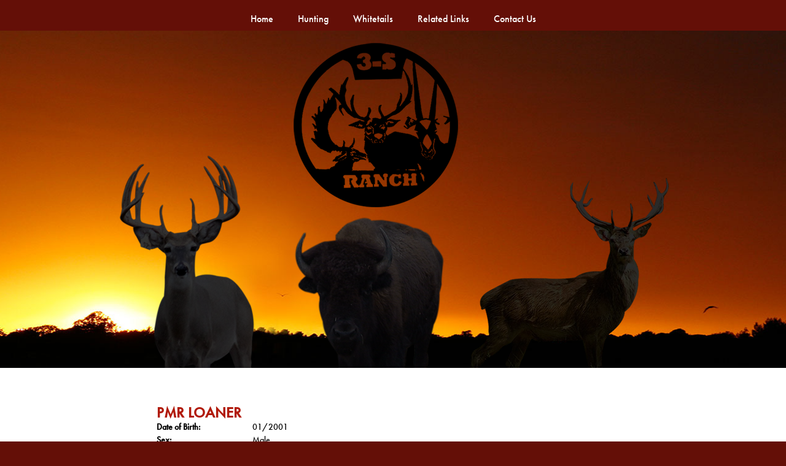

--- FILE ---
content_type: text/html; charset=utf-8
request_url: http://www.3-stexasoutdoors.com/Default.aspx?AnimalID=63708&Name=PMRLOANER&sid=950
body_size: 34397
content:

<!DOCTYPE html>
<html>
<head id="Head1"><meta name="robots" content="noindex" /><title>
	PMR LOANER
</title><meta name="Keywords" /><meta name="Description" /><meta name="copyright" content="2026&amp;nbsp;3S Whitetails" /><script type="text/javascript" src="//use.typekit.net/yzr8emi.js"></script><script type="text/javascript">try{Typekit.load();}catch(e){}</script><meta name="msvalidate.01" content="10AEC6DFD0F450EFBED6288FCA9D0301" /><style id="StylePlaceholder" type="text/css">
        </style><link href="/css/bootstrap.min.css" rel="stylesheet" /><link href="/font-awesome-4.7.0/css/font-awesome.min.css" rel="stylesheet" /><link rel="stylesheet" type="text/css" href="/javascript/magnific-popup/magnific-popup.css?v=1172017" />
    <script src="/javascript/HH_JScript.js" type="text/javascript"></script>
    <script src="/javascript/jquery-1.12.4.min.js" type="text/javascript"></script>
    <script src="/javascript/bootstrap.min.js" type="text/javascript"></script>    
    <script type="text/javascript" src='https://www.google.com/recaptcha/api.js'></script>

<script language="javascript" src="/javascript/animaldetailcarousel.js" ></script><meta property="og:image" content="http://www.3-stexasoutdoors.com/Sites/463/logo_new.png" /><link href="/Telerik.Web.UI.WebResource.axd?d=PMrIT5dOWaVYIcpFWUE4nM7uSL-evdKDcWDBRtdMmWKyhC_VmyOTM6RcCfxBLja5ORp1ecehI88FlTttEUegrlZIUmsWvMusFOwptMuEJWs-d42_Nk8v9Ha7DSp4chO10&amp;t=638840874637275692&amp;compress=1&amp;_TSM_CombinedScripts_=%3b%3bTelerik.Web.UI%2c+Version%3d2025.1.416.462%2c+Culture%3dneutral%2c+PublicKeyToken%3d121fae78165ba3d4%3aen-US%3aced1f735-5c2a-4218-bd68-1813924fe936%3aed2942d4%3a1e75e40c" type="text/css" rel="stylesheet" /><link id="phNonResponsiveWebsiteCSS" rel="stylesheet" type="text/css" href="css/non-responsive.css?638929942655141853" /><link id="hostdefault" rel="stylesheet" type="text/css" href="/Sites/0/default.css?637479354207077143" /><link id="skindefault" rel="stylesheet" type="text/css" href="/Sites/463/Skins/skin.css?636231849661822197" /><link rel="icon" href="/Sites/463/image/Fav%20Icon/3Swhitetails.jpg" /><link rel="apple-touch-icon" href="/Sites/463/image/Fav%20Icon/3Swhitetails.jpg" /><link rel="icon" href="/Sites/463/image/Fav%20Icon/3Swhitetails.jpg" /></head>
<body id="Body">
    <noscript>
        Your browser does not have javascript/scripting enabled. To proceed, you must enable
        javascript/scripting.
    </noscript>
    <form name="form1" method="post" action="http://www.3-stexasoutdoors.com/Default.aspx?AnimalID=63708&amp;Name=PMRLOANER&amp;sid=950" id="form1" enctype="multipart/form-data" style="height: 100%;">
<div>
<input type="hidden" name="ScriptManager1_TSM" id="ScriptManager1_TSM" value="" />
<input type="hidden" name="StyleSheetManager1_TSSM" id="StyleSheetManager1_TSSM" value="" />
<input type="hidden" name="__EVENTTARGET" id="__EVENTTARGET" value="" />
<input type="hidden" name="__EVENTARGUMENT" id="__EVENTARGUMENT" value="" />
<input type="hidden" name="__VIEWSTATE" id="__VIEWSTATE" value="BNcbDWCmntNmCZE24eHaLvm6dlVMzPUv46YqGIcdB+ofIPBwWsWO8V6BZwQ0KCXzD0cgnC5f1e8BLtFTFCMcIxIABYyRuiC8VR9yWMClM9xUpXl7tmfiLtilTtmbAG6XHa/QgDU19pQDv/gXOgO6FsGCzS29qvpe6rCOawsZN0fSLUjjZ/ox+2zR6ZChzH/EU1nGlX63o9VfVTXGnoU/p+OXjFu9kDRi6TE8HHJTnIbeVxo5Zuy0Cs8QCPDOWVwqMsAPRIQRHgBb8rUXBbS3iNbMmgBFJDnLhH2rm/bCoqIyefIHqyL08bg/QktQSTj2diizEzEsF+nFxsTECwyUV3kQxChNGBOU1aHCwg1xXOZIJHHNSjjJZdBqLpNSNtgaC1wOZyjZnVzmFFsmUzYGqOyDzZZBezAGp++Z19HsO+nC9hY0QFvUV5m9FcprV96wcIWZMkAYHnsQNMStAh3lz7sqWeTNaQXhYmsqIah1mX2GuliMq0c6/xnLFKHkJnhtqrc/Rnci7ww6XqaYzHbnJoC3YGE/l93iy+SGPfxh3MfnrfPCarWpfZMaXqj1/L6cj/CD+SZAXoPneDF3XZ4YwxYfmzlMeCdBnOVkaTfBvONlk7AhJfxHSVzakust7XmB9gxDPFU5BRX0F0d3x6e+22WU6rQdYbWQVElOqaW++plaWcKkl+Gxtaq/Vn8hUqyHq2Y46EvkXuirpNhP4ZgZXCWtNVMyPOi8AaIgBfJ5LF8lQmCqu698ujmVBG8LPj6Lrie5s0rTGG+419gDUhZ3V7B9Iwu67itfLOFCo83P4d/gYul89WiK3zUiZn2NqCWVVVPXqm9PQ9NQWpJhKcuuGCKLs4mGxPZr4/74lZQYkq48IDeAxyVKf+Bf6OG/E7aPXSoGhMsQbdPC4UaVFENbX3pGPaKFIP0vZoPD96gTfJzi3BzSY2uWvV6RVFMWNri5b6DWBoaIilSe8jVsFbHdmO5cjHCOgidbixNoDtrynu18oPz9ua2kSOxDALP60GKtBXUXBuK3fAo5/Oye9uxXYVovGoChbs5qRiPBtRjCegX4GwL5nqpTZ5MhBnPvVsZmG2XcvyPlgdFOvEHJkxU/PVb+yPFUa/B0Z82ODY7+jmd9TcVvfpePfuUQk44iTkeT9xu0vibJ1UJFjph6yKSqwl1hTmiympFqnnA2nZVLD93pEmPQcnotG+GAqa+bL0aDuemHS2X0I9oSTtDrIW4SxE6RV0O6Z/[base64]/FL8DSZeezrEOCNgiD/WU01ECC+vzz8wDm1Q3lotFkWyuDgMvHFINKZeeVh4YA50w5dPPjjCqD7NdCMBRmsjQXwlsx/WK6NmbcoZrEL/YlyC4znutZ4oG3PHKNWfiesvalFTYAEQnva69d0OK2mOQZ9gkdRYi+6WYqmbi+dP6lgub/UrHH66Hn85gf5qwktgRoUZsadhoa90ayObPf5W0Wv/FlnLh/ibtSXiHOCA4x447XbDeJWnC2X+UnGyQ34DfZWJbx3ZGDSNPpaK/SVIxwd3Yhw5s+kL40fH4Oa5Nahuajc11XpXOgPg83/k4Sb4uo7I/8oQBqee54kDDypdEXYYKvbXYuLtIqQ6ArgR3878dJ4HpYwJcxfnjAOOkee7zN5YHo1SNXS37smnUeYT/jaglJBy6lUkPZo01CGVZekAXjGSRECfyucqtGP5rc8LrEUhlGoRMTMWyEEkEmAyCXgMSrZXHlEQl0FBVuy+XKTWgY78kYN8+kIt/zVz3r322xT+gjt74wwBN+Iofg9Qk/OVnJXeoMIdzZzjyXC/v0E0segaMv5d3uQdrB/1pqjr74mB7wyN8ADgZouwNr5MlIf1SouA3x/KX03ur6KDTFDL1LqXePMhKhLglik2RL+PdIPdIdw1X9wHdrRNJrVYUwBPmG4kIys6JmGIsttw/J/ogWTkMdLBW7u0A4cTK/FKkjDGvJDriUQ8HsltvY1J9EOBpu3efYUkbbqWfIyePQBkZFws6ufOccmoLD0aJ/7m05rhy6eOsUYN9DjKKSdjnVNZHtG4P8S+JqPvJQpBvD6oNira2BxFMwaWE3YCEFxju2ylwEA7tcnSXFUWM/cdZHXll7G6Zi7fnExNkXyBlf0TOmoG50DwwXdKZCAxVhpH+6JYCh8OU9H5NHKFcxEtgZv+iKGCABKPE8BF/CTcMi7XHeml/evRa93BgHiG7G2/cGWs/m5+LENzwXtAXdcWcQmDzeymhvv/wzMWqXGmSSd4yN2Zw7UoXjPXL0u5FaKyoX8o474C3TbYFXHJx4iHOb5VXzDe9SpZykREp8tPEgXpTerkSrV9D/wU6sc+J1duuQiLy2me2M09SIPxR52N25T3mIR3Btr3duNAuF9Qc7Y9LIqBGQupFTabEYEF5+vx7h/3H/Jac5sk99Y4F9QWhlHP9hn3xAlcO91daduZUc/UNJJlZpmdSzZx61XQsGA7nA4Mhg=" />
</div>

<script type="text/javascript">
//<![CDATA[
var theForm = document.forms['form1'];
if (!theForm) {
    theForm = document.form1;
}
function __doPostBack(eventTarget, eventArgument) {
    if (!theForm.onsubmit || (theForm.onsubmit() != false)) {
        theForm.__EVENTTARGET.value = eventTarget;
        theForm.__EVENTARGUMENT.value = eventArgument;
        theForm.submit();
    }
}
//]]>
</script>


<script src="/WebResource.axd?d=pynGkmcFUV13He1Qd6_TZNZr42xUqmA1cu5uT6JWy71MV02kNwuLGL617JfsWitqyEH-aZNltMZEefcYkF3E3w2&amp;t=638901356248157332" type="text/javascript"></script>


<script src="/Telerik.Web.UI.WebResource.axd?_TSM_HiddenField_=ScriptManager1_TSM&amp;compress=1&amp;_TSM_CombinedScripts_=%3b%3bAjaxControlToolkit%2c+Version%3d4.1.50401.0%2c+Culture%3dneutral%2c+PublicKeyToken%3d28f01b0e84b6d53e%3aen-US%3a5da0a7c3-4bf6-4d4c-b5d5-f0137ca3a302%3aea597d4b%3ab25378d2%3bTelerik.Web.UI%2c+Version%3d2025.1.416.462%2c+Culture%3dneutral%2c+PublicKeyToken%3d121fae78165ba3d4%3aen-US%3aced1f735-5c2a-4218-bd68-1813924fe936%3a16e4e7cd%3a33715776%3af7645509%3a24ee1bba%3ae330518b%3a2003d0b8%3ac128760b%3a1e771326%3a88144a7a%3ac8618e41%3a1a73651d%3a333f8d94" type="text/javascript"></script>
<div>

	<input type="hidden" name="__VIEWSTATEGENERATOR" id="__VIEWSTATEGENERATOR" value="CA0B0334" />
</div>
        <script type="text/javascript">
//<![CDATA[
Sys.WebForms.PageRequestManager._initialize('ScriptManager1', 'form1', ['tamsweb$pagemodule_AnimalDetail$uptPnlProgeny',''], [], [], 90, '');
//]]>
</script>

        
        <div>
            
<div class="pageHeaderContainer adminHide">
	<div class="pageHeader adminHide" align="center">
    <div class="pageNavigation adminHide">
        <table cellpadding="0" cellspacing="0" align="center">
            <tr>
                <td align="center">
                    <div tabindex="0" id="amsweb_Menu_RadMenu1" class="RadMenu RadMenu_Default rmSized" style="height:37px;">
	<!-- 2025.1.416.462 --><ul class="rmRootGroup rmHorizontal">
		<li class="rmItem rmFirst"><a title="Home" class="rmLink rmRootLink" href="/Default.aspx?action=home"><span class="rmText">Home</span></a></li><li class="rmItem "><a title="Hunting" class="rmLink rmRootLink" href="/Hunting"><span class="rmText">Hunting</span></a><div class="rmSlide">
			<ul class="rmVertical rmGroup rmLevel1">
				<li class="rmItem rmFirst"><a title="Whitetail Hunting" class="rmLink" href="/Whitetail-Hunting"><span class="rmText">Whitetail Hunting</span></a></li><li class="rmItem "><a title="Exotic Hunting" class="rmLink" href="/Exotic-Hunting"><span class="rmText">Exotic Hunting</span></a></li><li class="rmItem "><a title="Bird Hunting" class="rmLink" href="/Bird-Hunting"><span class="rmText">Bird Hunting</span></a></li><li class="rmItem "><a title="Lodging and Facilities" class="rmLink" href="/Lodging-Facilities"><span class="rmText">Lodging and Facilities</span></a></li><li class="rmItem rmLast"><a title="Photo Galleries" class="rmLink" href="/Photo-Galleries"><span class="rmText">Photo Galleries</span></a></li>
			</ul>
		</div></li><li class="rmItem "><a title="Whitetails" class="rmLink rmRootLink" href="/Whitetails"><span class="rmText">Whitetails</span></a><div class="rmSlide">
			<ul class="rmVertical rmGroup rmLevel1">
				<li class="rmItem rmFirst"><a title="Does for Sale" class="rmLink" href="/Does-For-Sale"><span class="rmText">Does for Sale</span></a></li><li class="rmItem "><a title="Past Sires" class="rmLink" href="/Past-Sires"><span class="rmText">Past Sires</span></a></li><li class="rmItem "><a title="Current Sires" class="rmLink" href="/Current-Sires"><span class="rmText">Current Sires</span></a></li><li class="rmItem "><a title="Does" class="rmLink" href="/Does"><span class="rmText">Does</span></a></li><li class="rmItem rmLast"><a title="Fawns" class="rmLink" href="/Fawns"><span class="rmText">Fawns</span></a></li>
			</ul>
		</div></li><li class="rmItem "><a title="Related Links" class="rmLink rmRootLink" href="/Related-Links"><span class="rmText">Related Links</span></a></li><li class="rmItem rmLast"><a title="Contact Us" class="rmLink rmRootLink" href="/Contact"><span class="rmText">Contact Us</span></a></li>
	</ul><input id="amsweb_Menu_RadMenu1_ClientState" name="amsweb_Menu_RadMenu1_ClientState" type="hidden" />
</div>
    

                </td>
            </tr>
        </table>
    	</div>
		<a id="A1" title="Home" href="/"><img src="/Sites/463/skins/images/sign.png" alt="3S Ranch" height="530" width="906" style="border:none;"/></src></a>    
		
        <div class="image1">
    </div>
	</div>
	
	
</div>

<div class="container1">
	<div class="pageContentArea1">
    	<div class="contentContentArea1">
            <div class="content1">
                <div id="amsweb_contentpane">
                <div id="amsweb_PageModulePanelOuterpagemodule_AnimalDetail" class="PageModulePanelOuter">
	<div id="amsweb_PageModulePanelpagemodule_AnimalDetail" class="PageModulePanel">
		

<style type="text/css">
    .Content_Wrapper, .Boxes_Wrapper {
        overflow: hidden;
        position: relative; /* set width ! */
    }

    .Content, .Boxes_Content {
        position: absolute;
        top: 0;
        left: 0;
    }

    .Boxes {
        width: 400px;
        height: 100px;
    }

    .Boxes_Wrapper {
        width: 400px;
        height: 116px;
        top: 0px;
        left: 5px;
        white-space: nowrap;
    }

        .Boxes_Wrapper img {
            display: inline;
        }

    .BoxesSlider {
        width: 400px;
        margin: 4px 0 0px;
    }

        .BoxesSlider .radslider {
            margin: 0 auto;
        }

    .infiniteCarousel {
        position: relative;
        height: 120px;
        text-align: center;
        overflow: hidden;
    }

        .infiniteCarousel .wrapper {
            width: 272px;
            overflow: auto;
            min-height: 11em;
            position: absolute;
            left: 0;
            right: 0;
            top: 0;
            height: 120px;
            margin: 0 auto;
        }

            .infiniteCarousel .wrapper ul {
                width: 9999px;
                list-style-image: none;
                list-style-position: outside;
                list-style-type: none;
                position: absolute;
                top: 0;
                margin: 0;
                padding: 0;
            }

        .infiniteCarousel ul li {
            display: block;
            float: left;
            width: 136px;
            height: 110px;
            padding-top: 10px;
            font-size: 11px;
            font-family: Arial;
            text-align: center;
            margin: 0 auto;
        }

            .infiniteCarousel ul li b {
                font-size: 11.5px;
                font-weight: 700;
                font-family: Arial;
                display: block;
                margin-top: 7px;
            }

            .infiniteCarousel ul li a, .infiniteCarousel ul li a:active, .infiniteCarousel ul li a:visited {
                text-decoration: none;
                border: hidden;
                border: 0;
                border: none;
            }

        .infiniteCarousel .forward {
            background-position: 0 0;
            right: 0;
            display: block;
            background: url(/Images/next.gif) no-repeat 0 0;
            text-indent: -9999px;
            position: absolute;
            top: 10px;
            cursor: pointer;
            height: 66px;
            width: 27px;
        }

        .infiniteCarousel .back {
            background-position: 0 -72px;
            left: 0;
            display: block;
            background: url(/Images/prev.gif) no-repeat 0 0;
            text-indent: -999px;
            position: absolute;
            top: 10px;
            cursor: pointer;
            height: 66px;
            width: 27px;
        }

        .infiniteCarousel .thumbnail {
            width: 108px;
        }

    a img {
        border: none;
    }

    .addthis_counter, .addthis_counter .addthis_button_expanded {
        color: #000 !important;
    }

    .animalMedical td.rgSorted {
        background-color: #fff !important;
    }

    .animalMedical th.rgSorted {
        border: 1px solid;
        border-color: #fff #dcf2fc #3c7fb1 #8bbdde;
        border-top-width: 0;
        background: 0 -2300px repeat-x #a6d9f4 url(/WebResource.axd?d=GGZuOoGk3rktUs6hQ4y52R0V5dTjV4oW5fpDU3d6XmNsF4laJnOh1Ck4RhYZH4bDenKzZ9KeDhaP4LrwlE8AS0AfYuBf-ccWkDQ6xbX1KVp4qZhB0Ly-EZl99rh3Hr2aa0To_bbdG6NXSXdqEXJ-u8QKBzQQXTYYTg_sgdFChZA1&t=636138644440371322);
    }
</style>
<script language="javascript" type="text/javascript">
    $(document).ready(function () {
        showCarousel();
    });

    function showCarousel() {
        $('.infiniteCarousel').infiniteCarousel();
        $(".infiniteCarousel").show();
    }

    var initialValue;
    var initialValue2;

    function HandleClientLoaded2(sender, eventArgs) {
        initialValue2 = sender.get_minimumValue();
        HandleClientValueChange2(sender, null);
    }

    function HandleClientValueChange2(sender, eventArgs) {
        var wrapperDiv = document.getElementById('boxes_wrapper');
        var contentDiv = document.getElementById('boxes_content');

        var oldValue = (eventArgs) ? eventArgs.get_oldValue() : sender.get_minimumValue();
        var change = sender.get_value() - oldValue;

        var contentDivWidth = contentDiv.scrollWidth - wrapperDiv.offsetWidth;
        var calculatedChangeStep = contentDivWidth / ((sender.get_maximumValue() - sender.get_minimumValue()) / sender.get_smallChange());

        initialValue2 = initialValue2 - change * calculatedChangeStep;

        if (sender.get_value() == sender.get_minimumValue()) {
            contentDiv.style.left = 0 + 'px';
            initialValue2 = sender.get_minimumValue();
        }
        else {
            contentDiv.style.left = initialValue2 + 'px';
        }
    }

    function loadLargeImage(filename, videoUrl,  date, comments, CourtesyOf) {
        var imgUrl = "/Photos/" + filename.replace("_thumb", "");

        // clear any video iframes
        $("#amsweb_pagemodule_AnimalDetail_divMainImageVideo").children().remove();

        // toggle visibility of video player and image viewer
        $("#amsweb_pagemodule_AnimalDetail_divMainImagePhoto").css("visibility", videoUrl ? "hidden" : "visible");
        $("#amsweb_pagemodule_AnimalDetail_divMainImageVideo").css("visibility", videoUrl ? "visible" : "hidden");

        // process image as normal
        $("#amsweb_pagemodule_AnimalDetail_divMainImagePhoto").css("height", "auto");
        $("#amsweb_pagemodule_AnimalDetail_imgAnimal")[0].style.height = "";
        $("#amsweb_pagemodule_AnimalDetail_imgAnimal")[0].src = imgUrl;
        var onclick = $("#amsweb_pagemodule_AnimalDetail_hypLargeImage")[0].getAttribute("onclick");

        if (typeof (onclick) != "function") {
            $("#amsweb_pagemodule_AnimalDetail_hypLargeImage")[0].setAttribute('onClick', 'window.open("' + imgUrl + '","window","toolbar=0,directories=0,location=0,status=1,menubar=0,resizeable=1,scrollbars=1,width=850,height=625")');
        } else {
            $("#amsweb_pagemodule_AnimalDetail_hypLargeImage")[0].onclick = function () { window.open('"' + imgUrl + '"', "window", "toolbar=0,directories=0,location=0,status=1,menubar=0,resizeable=1,scrollbars=1,width=850,height=625"); };
        }
        $("#amsweb_pagemodule_AnimalDetail_litImageDate")[0].innerHTML = "";
        if (date != "")
            $("#amsweb_pagemodule_AnimalDetail_litImageDate")[0].innerHTML = "Date of Photo: " + date.replace(" 12:00:00 AM", "");
        $("#amsweb_pagemodule_AnimalDetail_litImageDescription")[0].innerHTML = "";
        if (CourtesyOf != "")
            $("#amsweb_pagemodule_AnimalDetail_litImageDescription")[0].innerHTML = "Courtesy of " + CourtesyOf;

        $("#imageComments")[0].innerHTML = "";
        if (comments != "")
            $("#imageComments")[0].innerHTML = comments;

        // add video embed or hide it
        if (videoUrl) {
            // squish the image (since we're using visibility instead of display)
            $("#amsweb_pagemodule_AnimalDetail_divMainImagePhoto").css("height", "0");

            // build the embed element
            videoUrl = videoUrl.replace("&t=", "?start=");
            var embed = "<iframe style=\"width: 100%; height: 250px;\" src=\"https://www.youtube.com/embed/";
            embed += videoUrl;
            embed += "\" frameborder=\"0\" allow=\"accelerometer; autoplay; encrypted-media; gyroscope; picture-in-picture\" allowfullscreen></iframe>";

            // add the youtube embed iframe
            $("#amsweb_pagemodule_AnimalDetail_divMainImageVideo").append(embed);
        }
    }

</script>

<script src="javascript/jellekralt_responsiveTabs/js/jquery.responsiveTabs.js?v=2"></script>
<link type="text/css" rel="stylesheet" href="javascript/jellekralt_responsiveTabs/css/responsive-tabs.css" />

<div class="t-container t-container-fluid">
			<div class="t-container-inner">
				<div class="t-row">
					<div class="t-col t-col-7 t-col-xs-12 t-col-sm-12">
						<div class="t-col-inner">
							
                    <!-- Right Hand Column Animal Details -->
                    <div class="t-row">
								<div class="t-col t-col-12">
									<div class="t-col-inner">
										
                                <!-- Animal Name -->
                                
                                <h2 class="PageHeadingTitle" style="margin: 0px; padding: 0px;">
                                    PMR LOANER</h2>
                            
									</div>
								</div>
							</div>
                    <div class="t-row">

							</div>
                    <!-- Animal Date of Birth -->
                    <div id="amsweb_pagemodule_AnimalDetail_tRowDOB" class="t-row">
								<div class="t-col t-col-4 t-col-xs-12 t-col-sm-12">
									<div class="t-col-inner">
										
                                <span class="fieldLabel">Date of Birth:</span>
                            
									</div>
								</div><div class="t-col t-col-4 t-col-xs-12 t-col-sm-12">
									<div class="t-col-inner">
										
                                01/2001
                            
									</div>
								</div>
							</div>
                    <!-- Description information -->
                    <div class="t-row">
								<div class="t-col t-col-4 t-col-xs-12 t-col-sm-12 fieldLabel">
									<div class="t-col-inner">
										
                                
                            
									</div>
								</div><div class="t-col t-col-8 t-col-xs-12 t-col-sm-12">
									<div class="t-col-inner">
										
                                
                            
									</div>
								</div>
							</div>
                    <!-- Animal Info detail rows -->
                    
                            <div class="t-row">
								<div class="t-col t-col-4 t-col-xs-12 t-col-sm-12">
									<div class="t-col-inner">
										
                                        <span class="fieldLabel">
                                            Sex:
                                        </span>
                                    
									</div>
								</div><div class="t-col t-col-8 t-col-xs-12 t-col-sm-12">
									<div class="t-col-inner">
										
                                        <div class="animal-detail-comments">
                                            Male
                                        </div>
                                    
									</div>
								</div>
							</div>
                        
                    
                    <!-- Other site -->
                    
                    <div class="t-row">

							</div>
                
						</div>
					</div>
				</div><div class="t-row animal-detail-tabs">
					<div id="amsweb_pagemodule_AnimalDetail_viewAnimal" class="t-col t-col-12">
						<div class="t-col-inner">
							
                    <div id="tabsAnimalInfo">
                        <ul>
                            <li id="amsweb_pagemodule_AnimalDetail_tpPedigree"><a href="#tabPedigree">Pedigree</a></li>
                            
                            
                            
                            
                            
                            
                            
                            
                            
                        </ul>

                        <div id="tabPedigree">
                            <div id="amsweb_pagemodule_AnimalDetail_trowPedigree" class="t-row">
								<div class="t-col t-col-12 table-responsive animal-pedigree scrollbar-outer">
									<div class="t-col-inner">
										
                                        
<style>
    #pedigree {
        height: 800px;
    }

        #pedigree td {
            padding-left: 10px;
            padding-right: 10px;
            margin: 0px;
        }

    a.crumbImage img {
        min-width: 108px;
    }

    .line {
        border-top: solid 2px black;
        border-bottom: solid 2px black;
        border-left: solid 2px black;
        width: 20px;
    }

    .line-big {
        height: 405px;
    }

    .line-medium {
        height: 205px;
    }

    .line-small {
        height: 105px;
    }
</style>

<table id="pedigree">
    <tbody>
        <tr>
            <td valign="middle" align="center" rowspan="8">
                PMR LOANER
                <br />
                <a id="amsweb_pagemodule_AnimalDetail_ctrlPedigree_imgRoot" title="PMR LOANER" class="crumbImage"></a>
            </td>
            <td valign="middle" align="center" rowspan="8">
                <div class="line line-big"></div>
            </td>
            <td valign="middle" align="center" rowspan="4" height="400px">
                <div class="pedigreeLink">
                    
                </div>
                <a id="amsweb_pagemodule_AnimalDetail_ctrlPedigree_imgSire" class="crumbImage"></a>
            </td>
            <td valign="middle" align="center" rowspan="4">
                <div class="line line-medium"></div>
            </td>
            <td valign="middle" align="center" rowspan="2" height="200px">
                <div class="pedigreeLink">
                    
                </div>
                <a id="amsweb_pagemodule_AnimalDetail_ctrlPedigree_imgSireSire" class="crumbImage"></a>
            </td>
            <td align="middle" align="center" rowspan="2">
                <div class="line line-small"></div>
            </td>
            <td valign="middle" align="center" height="100px">
                <div class="pedigreeLink">
                    
                </div>
                <a id="amsweb_pagemodule_AnimalDetail_ctrlPedigree_imgSireSireSire" class="crumbImage"></a>
            </td>
        </tr>
        <tr>
            <td valign="middle" align="center" height="100px">
                <div class="pedigreeLink">
                    
                </div>
                <a id="amsweb_pagemodule_AnimalDetail_ctrlPedigree_imgSireSireDam" class="crumbImage"></a>
            </td>
        </tr>
        <tr>
            <td valign="middle" align="center" rowspan="2" height="200px">
                <div class="pedigreeLink">
                    
                </div>
                <a id="amsweb_pagemodule_AnimalDetail_ctrlPedigree_imgSireDam" class="crumbImage"></a>
            </td>
            <td valign="middle" align="center" rowspan="2">
                <div class="line line-small"></div>
            </td>
            <td valign="middle" align="center" height="100px">
                <div class="pedigreeLink">
                    
                </div>
                <a id="amsweb_pagemodule_AnimalDetail_ctrlPedigree_imgSireDamSire" class="crumbImage"></a>
            </td>
        </tr>
        <tr>
            <td valign="middle" align="center" height="100px">
                <div class="pedigreeLink">
                    
                </div>
                <a id="amsweb_pagemodule_AnimalDetail_ctrlPedigree_imgSireDamDam" class="crumbImage"></a>
            </td>
        </tr>
        <tr>
            <td valign="middle" align="center" rowspan="4" height="400px">
                <div class="pedigreeLink">
                    
                </div>
                <a id="amsweb_pagemodule_AnimalDetail_ctrlPedigree_imgDam" class="crumbImage"></a>
            </td>
            <td valign="middle" align="center" rowspan="4">
                <div class="line line-medium"></div>
            </td>
            <td valign="middle" align="center" rowspan="2" height="200px">
                <div class="pedigreeLink">
                    
                </div>
                <a id="amsweb_pagemodule_AnimalDetail_ctrlPedigree_imgDamSire" class="crumbImage"></a>
            </td>
            <td valign="middle" align="center" rowspan="2">
                <div class="line line-small"></div>
            </td>
            <td valign="middle" align="center" height="100px">
                <div class="pedigreeLink">
                    
                </div>
                <a id="amsweb_pagemodule_AnimalDetail_ctrlPedigree_imgDamSireSire" class="crumbImage"></a>
            </td>
        </tr>
        <tr>
            <td valign="middle" align="center" height="100px">
                <div class="pedigreeLink">
                    
                </div>
                <a id="amsweb_pagemodule_AnimalDetail_ctrlPedigree_imgDamSireDam" class="crumbImage"></a>
            </td>
        </tr>
        <tr>
            <td valign="middle" align="center" rowspan="2" height="200px">
                <div class="pedigreeLink">
                    
                </div>
                <a id="amsweb_pagemodule_AnimalDetail_ctrlPedigree_imgDamDam" class="crumbImage"></a>
            </td>
            <td valign="middle" align="center" rowspan="2">
                <div class="line line-small"></div>
            </td>
            <td valign="middle" align="center" height="100px">
                <div class="pedigreeLink">
                    
                </div>
                <a id="amsweb_pagemodule_AnimalDetail_ctrlPedigree_imgDamDamSire" class="crumbImage"></a>
            </td>
        </tr>
        <tr>
            <td valign="middle" align="center" height="100px">
                <div class="pedigreeLink">
                    
                </div>
                <a id="amsweb_pagemodule_AnimalDetail_ctrlPedigree_imgDamDamDam" class="crumbImage"></a>
            </td>
        </tr>
    </tbody>
</table>

                                    
									</div>
								</div>
							</div>
                        </div>
                        <div id="tabHonorsAwards">
                            
                        </div>
                        <div id="tabSemen">
                            
                        </div>
                        <div id="tabEmbryo">
                            
                        </div>
                        <div id="tabBreeding">
                            
                        </div>
                        <div id="tabMeasurementHistory">
                            
                        </div>
                        <div id="tabMedical">
                            
                        </div>
                        <div id="tabRelevant">
                            
                        </div>
                        <div id="tabProgeny">
                            <div id="amsweb_pagemodule_AnimalDetail_uptPnlProgeny">
								
                                    
                                
							</div>
                        </div>
                        <div id="tabComments">
                            
                        </div>
                    </div>
                
						</div>
					</div>
				</div>
			</div>
		</div>
<script src="/javascript/jquery.scrollbar.min.js"></script>
<script>
    $('#tabsAnimalInfo').responsiveTabs({
        startCollapsed: 'accordion'
    });
    $(function () {
        $(".animal-detail-comments iframe").wrap("<div class='animal-detail-video'></div>");
    });
    jQuery(document).ready(function () {
        jQuery('.scrollbar-outer').scrollbar();
    });
</script>

	</div>
</div></div>
            </div>
     </div>
     </div>
</div>
<div class="pageFooter adminHide" align="center">
</div>
<div class="pageBottom adminHide">
        <a id="amsweb_PrivacyPolicy_hypPrivacy" class="SkinObject" href="PrivacyPolicy">Privacy Policy</a>
        &nbsp;&nbsp;<span class="divider">|</span>&nbsp;&nbsp;<a id="amsweb_TermsOfUse_hypTerms" class="SkinObject" href="TermsOfUse">Terms Of Use</a>
        &nbsp;&nbsp;|&nbsp;&nbsp;<a id="amsweb_hypLink_hypLogin" class="SkinObject" href="javascript:popwin(&#39;https://www.hiredhandams.com/admin/default.aspx&#39;,&#39;toolbar=0,directories=0,location=0,status=1,menubar=0,scrollbars=1,menubar=0,titlebar=0,resizable=1&#39;,&#39;&#39;,&#39;&#39;)">Login</a>
        <span id="amsweb_Copyright1_lblDate" class="SkinObject copyright">©2026 3S Whitetails</span>
        <a id="amsweb_hypHHLogo_hypLogo" title="Hired Hand Software" class="HHLogo" href="http://www.hiredhandsoftware.com" style="display:inline-block;height:60px;"><img title="Hired Hand Software" src="images/logoMedium.png" alt="" style="border-width:0px;" /></a>
</div>

<!-- Global site tag (gtag.js) - Google Analytics -->
<script async src="https://www.googletagmanager.com/gtag/js?id=G-QX5DCN6PNH"></script>
<script>
window.dataLayer = window.dataLayer || [];
function gtag(){dataLayer.push(arguments);}
gtag('js', new Date());

gtag('config', 'G-QX5DCN6PNH');
</script>


        </div>
    

<script type="text/javascript">
//<![CDATA[
window.__TsmHiddenField = $get('ScriptManager1_TSM');;(function() {
                        function loadHandler() {
                            var hf = $get('StyleSheetManager1_TSSM');
                            if (!hf._RSSM_init) { hf._RSSM_init = true; hf.value = ''; }
                            hf.value += ';Telerik.Web.UI, Version=2025.1.416.462, Culture=neutral, PublicKeyToken=121fae78165ba3d4:en-US:ced1f735-5c2a-4218-bd68-1813924fe936:ed2942d4:1e75e40c';
                            Sys.Application.remove_load(loadHandler);
                        };
                        Sys.Application.add_load(loadHandler);
                    })();Sys.Application.add_init(function() {
    $create(Telerik.Web.UI.RadMenu, {"_childListElementCssClass":null,"_skin":"Default","clientStateFieldID":"amsweb_Menu_RadMenu1_ClientState","collapseAnimation":"{\"type\":12,\"duration\":200}","defaultGroupSettings":"{\"flow\":0,\"expandDirection\":0}","expandAnimation":"{\"type\":12,\"duration\":200}","itemData":[{"value":"Home","navigateUrl":"/Default.aspx?action=home"},{"items":[{"value":"Whitetail Hunting","navigateUrl":"/Whitetail-Hunting"},{"value":"Exotic Hunting","navigateUrl":"/Exotic-Hunting"},{"value":"Bird Hunting","navigateUrl":"/Bird-Hunting"},{"value":"Lodging and Facilities","navigateUrl":"/Lodging-Facilities"},{"value":"Photo Galleries","navigateUrl":"/Photo-Galleries"}],"value":"Hunting","navigateUrl":"/Hunting"},{"items":[{"value":"Does for Sale","navigateUrl":"/Does-For-Sale"},{"value":"Past Sires","navigateUrl":"/Past-Sires"},{"value":"Current Sires","navigateUrl":"/Current-Sires"},{"value":"Does","navigateUrl":"/Does"},{"value":"Fawns","navigateUrl":"/Fawns"}],"value":"Whitetails","navigateUrl":"/Whitetails"},{"value":"Related Links","navigateUrl":"/Related-Links"},{"value":"Contact Us","navigateUrl":"/Contact"}]}, null, null, $get("amsweb_Menu_RadMenu1"));
});
//]]>
</script>
</form>
    <script src="/javascript/radMenuResponsive.js" type="text/javascript"></script>
</body>
</html>


--- FILE ---
content_type: text/css
request_url: http://www.3-stexasoutdoors.com/Sites/463/Skins/skin.css?636231849661822197
body_size: 6504
content:
body
{
    color: #000;
    font-family: "futura-pt",sans-serif;
	font-style: normal;
	font-weight: 500;
    font-size: 14px;
	background-color: #640f07;
}
.pageHeaderContainer
{
	background-image: url(images/header_bg.jpg);
    background-repeat: no-repeat;
	background-size: cover;
	height: 600px;
	background-position: center center;
}
.pageHeader
{
    margin: 0px auto;
    height: 50px;
	background-color: #640f07;
}
.container1
{
    margin: 0 auto;
	background: #fff;
}
.container2
{
    margin: 0 auto;
	background: #640f07;
	height: 70px;
}
.container3
{
    margin: 0 auto;
	background: #fff;
}
#A1
{
    display: block;
	padding-top: 20px;
}
h1
{
    color: #351401;
    font-size: 44px;
    margin-top: 0px;
	font-family:Times, "Times New Roman", serif;
	font-style: italic;
	font-weight: 500;
	text-transform: none;
	line-height: .2;
}
h1.h1color
{
	color: #fff !important;
	font-size: 70px;
    font-family: "factoria",sans-serif;
	font-style: normal;
	font-weight: 500;
	text-transform:uppercase;
    line-height: .2;
}
h2
{
    color: #b11a0a;
    font-size: 24px;
	font-family: "futura-pt",sans-serif;
	font-style: normal;
	font-weight: 500;
	font-weight: 400;
	text-transform:uppercase;
}
h2.h2color
{
    font-family: "proxima-nova",sans-serif;
	font-style: normal;
	font-weight: 400;
	text-transform:uppercase;
	color: #fff !important;
    font-size: 16px;
	line-height: 1.4em;
}
h2.h2color a
{
    font-family: "proxima-nova",sans-serif;
	font-style: normal;
	font-weight: 400;
	text-transform:uppercase;
	color: #fff !important;
    font-size: 16px;
	text-decoration:none;
}
h2.h2color a:visited
{
    font-family: "proxima-nova",sans-serif;
	font-style: normal;
	font-weight: 400;
	text-transform:uppercase;
	color: #fff !important;
    font-size: 16px;
	text-decoration:none;
}
h2.h2color a:hover
{
    font-family: "proxima-nova",sans-serif;
	font-style: normal;
	font-weight: 400;
	text-transform:uppercase;
	color: #fff !important;
    font-size: 16px;
	text-decoration:none;
}
h3
{
    color: #fff;
    font-size: 24px;
	font-family:Times, "Times New Roman", serif;
	font-style: italic;
	font-weight: 500;
	text-transform:none;
}
p
{
    font-size: 18px;
    line-height: 1.4em;
}
.pageNavigation
{
    margin: 0px auto;
    height: 50px;
    position: relative;
}
.contentNavigation
{
    margin: 0 auto;
    text-align: left;
}
.contentNavigation .content
{
    margin: 0 auto;
}
.pageContentArea1
{
    margin: 0px auto;
    width: 960px;
    padding-top: 44px;
}
.contentContentArea1
{
    margin: 0 auto;
}
.contentContentArea1 .content1
{
    padding: 16px 80px;
	padding-bottom: 50px;
    margin: 0 auto;
    min-height: 300px;
}
.contentContentArea1 .content1 a
{
	color: #640f07 !important;
    text-decoration: underline;
}
.contentContentArea1 .content1 a:visited
{
    color: #640f07 !important;
    text-decoration: underline;
}
.contentContentArea1 .content1 a:hover
{
    color: #640f07 !important;
    text-decoration: none;
}
.contentContentArea1 .content1 a:active
{
    color: #640f07 !important;
    text-decoration: underline;
}
.pageContentArea2
{
    margin: 0px auto;
    width: 960px;
    padding-top: 1px;
}
.contentContentArea2
{
    margin: 0 auto;
}
.contentContentArea2 .content2
{
    padding: 0 auto;
    margin: 0 auto;
}
.contentContentArea2 .content2 a
{
    color: #640f07;
    text-decoration: underline;
}
.contentContentArea2 .content2 a:visited
{
    color: #640f07;
    text-decoration: underline;
}
.contentContentArea2 .content2 a:hover
{
    color: #640f07;
    text-decoration: none;
}
.contentContentArea2 .content2 a:active
{
    color: #640f07;
    text-decoration: underline;
}
.pageContentArea3
{
    margin: 0px auto;
    width: 960px;
    padding-top: 44px;
}
.contentContentArea3
{
    margin: 0 auto;
}
.contentContentArea3 .content3
{
    padding: 16px 80px;
	padding-bottom: 50px;
    margin: 0 auto;
    min-height: 300px;
}
.contentContentArea3 .content3 a
{
    color: #640f07;
    text-decoration: underline;
}
.contentContentArea3 .content3 a:visited
{
    color: #640f07;
    text-decoration: underline;
}
.contentContentArea3 .content3 a:hover
{
    color: #640f07;
    text-decoration: none;
}
.contentContentArea3 .content3 a:active
{
    color: #640f07;
    text-decoration: underline;
}
.pageFooter
{
    background: #640f07;
	height: 220px;
	margin-top: 0px;
}
.copyright
{
    display: block !important;
    color: #fff;
    width: 400px;
    margin: 0 auto;
}
.pageBottom
{
    height: 90px;
	width: 880px;
    color: #fff;
    text-align: center;
    margin: -106px auto;
    font-family: "proxima-nova",sans-serif;
	font-style: normal;
	font-weight: 400;
}
.contentBottom .content
{
    margin: 0 auto;
    width: 866px;
    height: 90px;
}
.pageBottom a
{
    color: #fff;
    text-decoration: underline;
}
.pageBottom a:visited
{
    color: #fff;
    text-decoration: underline;
}
.pageBottom a:hover
{
    color: #fff;
    text-decoration: none;
}
.pageBottom a:active
{
    color: #fff;
    text-decoration: underline;
}
.HHLogo
{
    top: -35px;
    float: right;
    z-index: 5;
    position: relative;
}
.ajax__tab_container
{
    color: #000000;
}
.ajax__tab_container a
{
    color: #000 !important;
}
.ajax__tab_container a:hover
{
    color: #000 !important;
}
.RadMenu .rmRootGroup .rmLink
{
    padding: 20px 20px 12px 20px;
	text-transform: none;
}
.RadMenu .rmLink
{
    color: #fff;
    font-size: 12pt;
    cursor: pointer !important;
	font-family: "futura-pt",sans-serif;
	font-style: normal;
	font-weight: 500;
	text-transform: none;
}
.RadMenu .rmLink:hover
{
    color: #351401;
}
.rmFirst
{
    padding: 0 0px 0 0 !important;
}
.rmLast
{
    padding: 0 0 0 0px !important;
}
.RadMenu .rmHorizontal .rmText
{
    padding: 0px !important;
}
.RadMenu .rmItem .rmFirst
{
    padding-left: 0px;
}
/*Top Position dropdown box*/
.RadMenu .rmHorizontal .rmSlide
{
    border: none !important;
}
/*Pad dropdown box*/
.RadMenu .rmHorizontal .rmSlide .rmVertical
{
	background-color: #640f07;
    border-top: none;
	margin-top: -10px;
	margin-left: -20px;
	padding-top: 5px;
}
.RadMenu .rmGroup .rmFirst .rmLink
{
    border: none !important;
}
.RadMenu .rmGroup .rmLink
{
    color: #fff;
    text-align: center !important;
    text-decoration: none;
	width: 125px;
	padding: 3px 42px 0px 5px;
}
.RadMenu .rmGroup .rmLink:hover
{
    color: #351401;
    display: block;
}
.RadMenu .rmGroup .rmExpanded
{
    z-index: 1;
}
.RadMenu .rmExpanded
{
    position: relative;
    z-index: 10000;
}
